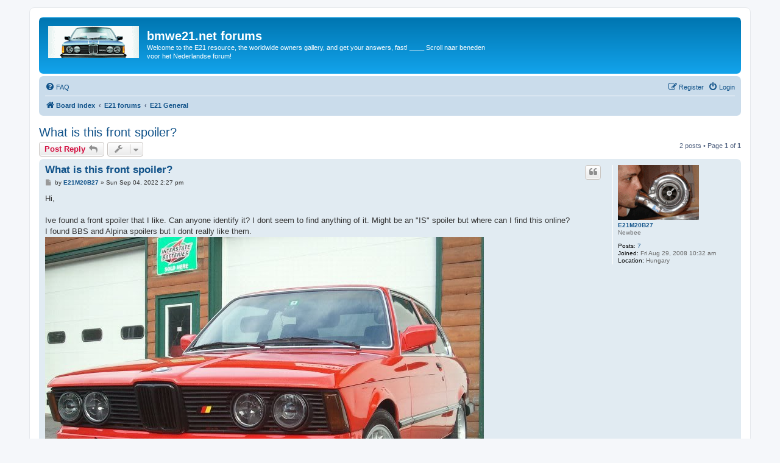

--- FILE ---
content_type: text/html; charset=UTF-8
request_url: https://www.bmwe21.net/forum/viewtopic.php?p=323387&sid=48e0fe9cbcd71f9aabf2af017c0fd151
body_size: 4977
content:
<!DOCTYPE html>
<html dir="ltr" lang="en-gb">
<head>
<meta charset="utf-8" />
<meta http-equiv="X-UA-Compatible" content="IE=edge">
<meta name="viewport" content="width=device-width, initial-scale=1" />

<title>What is this front spoiler? - bmwe21.net forums</title>


	<link rel="canonical" href="https://www.bmwe21.net/forum/viewtopic.php?t=28186">

<!--
	phpBB style name: prosilver
	Based on style:   prosilver (this is the default phpBB3 style)
	Original author:  Tom Beddard ( http://www.subBlue.com/ )
	Modified by:
-->

<link href="./assets/css/font-awesome.min.css?assets_version=104" rel="stylesheet">
<link href="./styles/prosilver/theme/stylesheet.css?assets_version=104" rel="stylesheet">
<link href="./styles/prosilver/theme/en/stylesheet.css?assets_version=104" rel="stylesheet">




<!--[if lte IE 9]>
	<link href="./styles/prosilver/theme/tweaks.css?assets_version=104" rel="stylesheet">
<![endif]-->

	
<link href="./ext/vinny/shareon/styles/prosilver/theme/shareon.css?assets_version=104" rel="stylesheet" media="screen">



</head>
<body id="phpbb" class="nojs notouch section-viewtopic ltr ">


<div id="wrap" class="wrap">
	<a id="top" class="top-anchor" accesskey="t"></a>
	<div id="page-header">
		<div class="headerbar" role="banner">
					<div class="inner">

			<div id="site-description" class="site-description">
		<a id="logo" class="logo" href="./index.php?sid=b14b644bc3a6e224a42bb4b7082a02a4" title="Board index">
					<span class="site_logo"></span>
				</a>
				<h1>bmwe21.net forums</h1>
				<p>Welcome to the E21 resource, the worldwide owners gallery, and get your answers, fast! ____ Scroll naar beneden voor het Nederlandse forum!</p>
				<p class="skiplink"><a href="#start_here">Skip to content</a></p>
			</div>

									
			</div>
					</div>
				<div class="navbar" role="navigation">
	<div class="inner">

	<ul id="nav-main" class="nav-main linklist" role="menubar">

		<li id="quick-links" class="quick-links dropdown-container responsive-menu hidden" data-skip-responsive="true">
			<a href="#" class="dropdown-trigger">
				<i class="icon fa-bars fa-fw" aria-hidden="true"></i><span>Quick links</span>
			</a>
			<div class="dropdown">
				<div class="pointer"><div class="pointer-inner"></div></div>
				<ul class="dropdown-contents" role="menu">
					
					
										<li class="separator"></li>

									</ul>
			</div>
		</li>

				<li data-skip-responsive="true">
			<a href="/forum/app.php/help/faq?sid=b14b644bc3a6e224a42bb4b7082a02a4" rel="help" title="Frequently Asked Questions" role="menuitem">
				<i class="icon fa-question-circle fa-fw" aria-hidden="true"></i><span>FAQ</span>
			</a>
		</li>
						
			<li class="rightside"  data-skip-responsive="true">
			<a href="./ucp.php?mode=login&amp;redirect=viewtopic.php%3Fp%3D323387&amp;sid=b14b644bc3a6e224a42bb4b7082a02a4" title="Login" accesskey="x" role="menuitem">
				<i class="icon fa-power-off fa-fw" aria-hidden="true"></i><span>Login</span>
			</a>
		</li>
					<li class="rightside" data-skip-responsive="true">
				<a href="./ucp.php?mode=register&amp;sid=b14b644bc3a6e224a42bb4b7082a02a4" role="menuitem">
					<i class="icon fa-pencil-square-o  fa-fw" aria-hidden="true"></i><span>Register</span>
				</a>
			</li>
						</ul>

	<ul id="nav-breadcrumbs" class="nav-breadcrumbs linklist navlinks" role="menubar">
				
		
		<li class="breadcrumbs" itemscope itemtype="https://schema.org/BreadcrumbList">

			
							<span class="crumb" itemtype="https://schema.org/ListItem" itemprop="itemListElement" itemscope><a itemprop="item" href="./index.php?sid=b14b644bc3a6e224a42bb4b7082a02a4" accesskey="h" data-navbar-reference="index"><i class="icon fa-home fa-fw"></i><span itemprop="name">Board index</span></a><meta itemprop="position" content="1" /></span>

											
								<span class="crumb" itemtype="https://schema.org/ListItem" itemprop="itemListElement" itemscope data-forum-id="28"><a itemprop="item" href="./viewforum.php?f=28&amp;sid=b14b644bc3a6e224a42bb4b7082a02a4"><span itemprop="name">E21 forums</span></a><meta itemprop="position" content="2" /></span>
															
								<span class="crumb" itemtype="https://schema.org/ListItem" itemprop="itemListElement" itemscope data-forum-id="2"><a itemprop="item" href="./viewforum.php?f=2&amp;sid=b14b644bc3a6e224a42bb4b7082a02a4"><span itemprop="name">E21 General</span></a><meta itemprop="position" content="3" /></span>
							
					</li>

		
			</ul>

	</div>
</div>
	</div>

	
	<a id="start_here" class="anchor"></a>
	<div id="page-body" class="page-body" role="main">
		

		
<h2 class="topic-title"><a href="./viewtopic.php?t=28186&amp;sid=b14b644bc3a6e224a42bb4b7082a02a4">What is this front spoiler?</a></h2>
<!-- NOTE: remove the style="display: none" when you want to have the forum description on the topic body -->
<div style="display: none !important;">Anything that doesn't fit the other categories. Direct link: <a href="https://www.bmwe21.net/forum/viewtopic.php?f=2&amp;t=15956" class="postlink">How to post photos and videos</a><br /></div>


<div class="action-bar bar-top">
	
			<a href="./posting.php?mode=reply&amp;t=28186&amp;sid=b14b644bc3a6e224a42bb4b7082a02a4" class="button" title="Post a reply">
							<span>Post Reply</span> <i class="icon fa-reply fa-fw" aria-hidden="true"></i>
					</a>
	
			<div class="dropdown-container dropdown-button-control topic-tools">
		<span title="Topic tools" class="button button-secondary dropdown-trigger dropdown-select">
			<i class="icon fa-wrench fa-fw" aria-hidden="true"></i>
			<span class="caret"><i class="icon fa-sort-down fa-fw" aria-hidden="true"></i></span>
		</span>
		<div class="dropdown">
			<div class="pointer"><div class="pointer-inner"></div></div>
			<ul class="dropdown-contents">
																												<li>
					<a href="./viewtopic.php?t=28186&amp;sid=b14b644bc3a6e224a42bb4b7082a02a4&amp;view=print" title="Print view" accesskey="p">
						<i class="icon fa-print fa-fw" aria-hidden="true"></i><span>Print view</span>
					</a>
				</li>
											</ul>
		</div>
	</div>
	
	
			<div class="pagination">
			2 posts
							&bull; Page <strong>1</strong> of <strong>1</strong>
					</div>
		</div>




			<div id="p323386" class="post has-profile bg2">
		<div class="inner">

		<dl class="postprofile" id="profile323386">
			<dt class="has-profile-rank has-avatar">
				<div class="avatar-container">
																<a href="./memberlist.php?mode=viewprofile&amp;u=3308&amp;sid=b14b644bc3a6e224a42bb4b7082a02a4" class="avatar"><img class="avatar" src="./download/file.php?avatar=3308.gif" width="133" height="90" alt="User avatar" /></a>														</div>
								<a href="./memberlist.php?mode=viewprofile&amp;u=3308&amp;sid=b14b644bc3a6e224a42bb4b7082a02a4" class="username">E21M20B27</a>							</dt>

						<dd class="profile-rank">Newbee</dd>			
		<dd class="profile-posts"><strong>Posts:</strong> <a href="./search.php?author_id=3308&amp;sr=posts&amp;sid=b14b644bc3a6e224a42bb4b7082a02a4">7</a></dd>		<dd class="profile-joined"><strong>Joined:</strong> Fri Aug 29, 2008 10:32 am</dd>		
		
											<dd class="profile-custom-field profile-phpbb_location"><strong>Location:</strong> Hungary</dd>
							
						
		</dl>

		<div class="postbody">
						<div id="post_content323386">

					<h3 class="first">
						<a href="./viewtopic.php?p=323386&amp;sid=b14b644bc3a6e224a42bb4b7082a02a4#p323386">What is this front spoiler?</a>
		</h3>

													<ul class="post-buttons">
																																									<li>
							<a href="./posting.php?mode=quote&amp;p=323386&amp;sid=b14b644bc3a6e224a42bb4b7082a02a4" title="Reply with quote" class="button button-icon-only">
								<i class="icon fa-quote-left fa-fw" aria-hidden="true"></i><span class="sr-only">Quote</span>
							</a>
						</li>
														</ul>
							
						<p class="author">
									<a class="unread" href="./viewtopic.php?p=323386&amp;sid=b14b644bc3a6e224a42bb4b7082a02a4#p323386" title="Post">
						<i class="icon fa-file fa-fw icon-lightgray icon-md" aria-hidden="true"></i><span class="sr-only">Post</span>
					</a>
								<span class="responsive-hide">by <strong><a href="./memberlist.php?mode=viewprofile&amp;u=3308&amp;sid=b14b644bc3a6e224a42bb4b7082a02a4" class="username">E21M20B27</a></strong> &raquo; </span><time datetime="2022-09-04T12:27:07+00:00">Sun Sep 04, 2022 2:27 pm</time>
			</p>
			
			
			
			
			<div class="content">Hi,<br>
<br>
Ive found a front spoiler that I like. Can anyone identify it? I dont seem to find anything of it. Might be an "IS" spoiler but where can I find this online?<br>
I found BBS and Alpina spoilers but I dont really like them.<br>
<img src="https://www.vinnumber.info/Temp/bmw-e21-spoiler.jpg" class="postimage" alt="Image"><br>
Cheers.</div>

			
			
									
									<br />
		<ul class="share-buttons">
							<li><a href="https://www.facebook.com/sharer/sharer.php?t=What+is+this+front+spoiler%3F&amp;u=https%3A%2F%2Fwww.bmwe21.net%2Fforum%2Fviewtopic.php%3Ff%3D2%26t%3D28186" title="Share on Facebook" class="share-button share-icon-button facebook-icon js-newWindow" data-popup="width=580,height=325"></a></li>
			
							<li><a href="https://twitter.com/share?text=What+is+this+front+spoiler%3F&amp;url=https%3A%2F%2Fwww.bmwe21.net%2Fforum%2Fviewtopic.php%3Ff%3D2%26t%3D28186" title="Share on Twitter" class="share-button share-icon-button twitter-icon js-newWindow" data-popup="width=550,height=300"></a></li>
			
			
			
			
			
			
							<li><a href="https://www.tumblr.com/share/link?url=https%3A%2F%2Fwww.bmwe21.net%2Fforum%2Fviewtopic.php%3Ff%3D2%26t%3D28186&amp;name=What+is+this+front+spoiler%3F" title="Share on Tumblr" class="share-button share-icon-button tumblr-icon js-newWindow" data-popup="width=542,height=460"></a></li>
			
							<li><a href="https://plus.google.com/share?url=https%3A%2F%2Fwww.bmwe21.net%2Fforum%2Fviewtopic.php%3Ff%3D2%26t%3D28186" title="Share on Google+" class="share-button share-icon-button google-icon" onclick="target='_blank';"></a></li>
			
							<li><a href="whatsapp://send?text=What+is+this+front+spoiler%3F&nbsp;https%3A%2F%2Fwww.bmwe21.net%2Fforum%2Fviewtopic.php%3Ff%3D2%26t%3D28186" title="Share on Whatsapp" class="share-button share-icon-button whatsapp-icon" onclick="target='_blank';"></a></li>
			
					</ul>
		<br />
	
										
						</div>

		</div>

				<div class="back2top">
						<a href="#top" class="top" title="Top">
				<i class="icon fa-chevron-circle-up fa-fw icon-gray" aria-hidden="true"></i>
				<span class="sr-only">Top</span>
			</a>
					</div>
		
		</div>
	</div>

				<div id="p323387" class="post has-profile bg1">
		<div class="inner">

		<dl class="postprofile" id="profile323387">
			<dt class="has-profile-rank has-avatar">
				<div class="avatar-container">
																<a href="./memberlist.php?mode=viewprofile&amp;u=2&amp;sid=b14b644bc3a6e224a42bb4b7082a02a4" class="avatar"><img class="avatar" src="./download/file.php?avatar=2_1379438009.jpg" width="150" height="105" alt="User avatar" /></a>														</div>
								<a href="./memberlist.php?mode=viewprofile&amp;u=2&amp;sid=b14b644bc3a6e224a42bb4b7082a02a4" class="username">Jeroen</a>							</dt>

						<dd class="profile-rank">Site Admin</dd>			
		<dd class="profile-posts"><strong>Posts:</strong> <a href="./search.php?author_id=2&amp;sr=posts&amp;sid=b14b644bc3a6e224a42bb4b7082a02a4">30050</a></dd>		<dd class="profile-joined"><strong>Joined:</strong> Tue Sep 14, 2004 12:23 pm</dd>		
		
											<dd class="profile-custom-field profile-mycar_"><strong>My E21(s):</strong> '81 323i Baur</dd>
																	<dd class="profile-custom-field profile-phpbb_location"><strong>Location:</strong> The Netherlands</dd>
							
							<dd class="profile-contact">
				<strong>Contact:</strong>
				<div class="dropdown-container dropdown-left">
					<a href="#" class="dropdown-trigger" title="Contact Jeroen">
						<i class="icon fa-commenting-o fa-fw icon-lg" aria-hidden="true"></i><span class="sr-only">Contact Jeroen</span>
					</a>
					<div class="dropdown">
						<div class="pointer"><div class="pointer-inner"></div></div>
						<div class="dropdown-contents contact-icons">
																																								<div>
																	<a href="http://www.bmwe21.net" title="Website" class="last-cell">
										<span class="contact-icon phpbb_website-icon">Website</span>									</a>
																	</div>
																					</div>
					</div>
				</div>
			</dd>
				
		</dl>

		<div class="postbody">
						<div id="post_content323387">

					<h3 >
						<a href="./viewtopic.php?p=323387&amp;sid=b14b644bc3a6e224a42bb4b7082a02a4#p323387">Re: What is this front spoiler?</a>
		</h3>

													<ul class="post-buttons">
																																									<li>
							<a href="./posting.php?mode=quote&amp;p=323387&amp;sid=b14b644bc3a6e224a42bb4b7082a02a4" title="Reply with quote" class="button button-icon-only">
								<i class="icon fa-quote-left fa-fw" aria-hidden="true"></i><span class="sr-only">Quote</span>
							</a>
						</li>
														</ul>
							
						<p class="author">
									<a class="unread" href="./viewtopic.php?p=323387&amp;sid=b14b644bc3a6e224a42bb4b7082a02a4#p323387" title="Post">
						<i class="icon fa-file fa-fw icon-lightgray icon-md" aria-hidden="true"></i><span class="sr-only">Post</span>
					</a>
								<span class="responsive-hide">by <strong><a href="./memberlist.php?mode=viewprofile&amp;u=2&amp;sid=b14b644bc3a6e224a42bb4b7082a02a4" class="username">Jeroen</a></strong> &raquo; </span><time datetime="2022-09-04T20:30:10+00:00">Sun Sep 04, 2022 10:30 pm</time>
			</p>
			
			
			
			
			<div class="content">Never seen before!</div>

			
			
									
							
							<div id="sig323387" class="signature">Regards/groeten, Jeroen</div>			
						</div>

		</div>

				<div class="back2top">
						<a href="#top" class="top" title="Top">
				<i class="icon fa-chevron-circle-up fa-fw icon-gray" aria-hidden="true"></i>
				<span class="sr-only">Top</span>
			</a>
					</div>
		
		</div>
	</div>

	

	<div class="action-bar bar-bottom">
	
			<a href="./posting.php?mode=reply&amp;t=28186&amp;sid=b14b644bc3a6e224a42bb4b7082a02a4" class="button" title="Post a reply">
							<span>Post Reply</span> <i class="icon fa-reply fa-fw" aria-hidden="true"></i>
					</a>
		
		<div class="dropdown-container dropdown-button-control topic-tools">
		<span title="Topic tools" class="button button-secondary dropdown-trigger dropdown-select">
			<i class="icon fa-wrench fa-fw" aria-hidden="true"></i>
			<span class="caret"><i class="icon fa-sort-down fa-fw" aria-hidden="true"></i></span>
		</span>
		<div class="dropdown">
			<div class="pointer"><div class="pointer-inner"></div></div>
			<ul class="dropdown-contents">
																												<li>
					<a href="./viewtopic.php?t=28186&amp;sid=b14b644bc3a6e224a42bb4b7082a02a4&amp;view=print" title="Print view" accesskey="p">
						<i class="icon fa-print fa-fw" aria-hidden="true"></i><span>Print view</span>
					</a>
				</li>
											</ul>
		</div>
	</div>

			<form method="post" action="./viewtopic.php?t=28186&amp;sid=b14b644bc3a6e224a42bb4b7082a02a4">
		<div class="dropdown-container dropdown-container-left dropdown-button-control sort-tools">
	<span title="Display and sorting options" class="button button-secondary dropdown-trigger dropdown-select">
		<i class="icon fa-sort-amount-asc fa-fw" aria-hidden="true"></i>
		<span class="caret"><i class="icon fa-sort-down fa-fw" aria-hidden="true"></i></span>
	</span>
	<div class="dropdown hidden">
		<div class="pointer"><div class="pointer-inner"></div></div>
		<div class="dropdown-contents">
			<fieldset class="display-options">
							<label>Display: <select name="st" id="st"><option value="0" selected="selected">All posts</option><option value="1">1 day</option><option value="7">7 days</option><option value="14">2 weeks</option><option value="30">1 month</option><option value="90">3 months</option><option value="180">6 months</option><option value="365">1 year</option></select></label>
								<label>Sort by: <select name="sk" id="sk"><option value="a">Author</option><option value="t" selected="selected">Post time</option><option value="s">Subject</option></select></label>
				<label>Direction: <select name="sd" id="sd"><option value="a" selected="selected">Ascending</option><option value="d">Descending</option></select></label>
								<hr class="dashed" />
				<input type="submit" class="button2" name="sort" value="Go" />
						</fieldset>
		</div>
	</div>
</div>
		</form>
	
	
	
			<div class="pagination">
			2 posts
							&bull; Page <strong>1</strong> of <strong>1</strong>
					</div>
	</div>


<div class="action-bar actions-jump">
		<p class="jumpbox-return">
		<a href="./viewforum.php?f=2&amp;sid=b14b644bc3a6e224a42bb4b7082a02a4" class="left-box arrow-left" accesskey="r">
			<i class="icon fa-angle-left fa-fw icon-black" aria-hidden="true"></i><span>Return to “E21 General”</span>
		</a>
	</p>
	
		<div class="jumpbox dropdown-container dropdown-container-right dropdown-up dropdown-left dropdown-button-control" id="jumpbox">
			<span title="Jump to" class="button button-secondary dropdown-trigger dropdown-select">
				<span>Jump to</span>
				<span class="caret"><i class="icon fa-sort-down fa-fw" aria-hidden="true"></i></span>
			</span>
		<div class="dropdown">
			<div class="pointer"><div class="pointer-inner"></div></div>
			<ul class="dropdown-contents">
																				<li><a href="./viewforum.php?f=28&amp;sid=b14b644bc3a6e224a42bb4b7082a02a4" class="jumpbox-cat-link"> <span> E21 forums</span></a></li>
																<li><a href="./viewforum.php?f=2&amp;sid=b14b644bc3a6e224a42bb4b7082a02a4" class="jumpbox-sub-link"><span class="spacer"></span> <span>&#8627; &nbsp; E21 General</span></a></li>
																<li><a href="./viewforum.php?f=3&amp;sid=b14b644bc3a6e224a42bb4b7082a02a4" class="jumpbox-sub-link"><span class="spacer"></span> <span>&#8627; &nbsp; E21 Technical</span></a></li>
																<li><a href="./viewforum.php?f=61&amp;sid=b14b644bc3a6e224a42bb4b7082a02a4" class="jumpbox-sub-link"><span class="spacer"></span><span class="spacer"></span> <span>&#8627; &nbsp; Our top tech topics</span></a></li>
																<li><a href="./viewforum.php?f=59&amp;sid=b14b644bc3a6e224a42bb4b7082a02a4" class="jumpbox-sub-link"><span class="spacer"></span> <span>&#8627; &nbsp; Off topic forum</span></a></li>
																<li><a href="./viewforum.php?f=74&amp;sid=b14b644bc3a6e224a42bb4b7082a02a4" class="jumpbox-sub-link"><span class="spacer"></span><span class="spacer"></span> <span>&#8627; &nbsp; E12 subforum</span></a></li>
																<li><a href="./viewforum.php?f=71&amp;sid=b14b644bc3a6e224a42bb4b7082a02a4" class="jumpbox-sub-link"><span class="spacer"></span><span class="spacer"></span> <span>&#8627; &nbsp; E30 subforum</span></a></li>
																<li><a href="./viewforum.php?f=41&amp;sid=b14b644bc3a6e224a42bb4b7082a02a4" class="jumpbox-sub-link"><span class="spacer"></span><span class="spacer"></span> <span>&#8627; &nbsp; BMWE21.net's face-book</span></a></li>
																<li><a href="./viewforum.php?f=4&amp;sid=b14b644bc3a6e224a42bb4b7082a02a4" class="jumpbox-sub-link"><span class="spacer"></span> <span>&#8627; &nbsp; E21 Meetings &amp; Events</span></a></li>
																<li><a href="./viewforum.php?f=7&amp;sid=b14b644bc3a6e224a42bb4b7082a02a4" class="jumpbox-sub-link"><span class="spacer"></span> <span>&#8627; &nbsp; E21 Registry &amp; Owners Gallery</span></a></li>
																<li><a href="./viewforum.php?f=53&amp;sid=b14b644bc3a6e224a42bb4b7082a02a4" class="jumpbox-sub-link"><span class="spacer"></span><span class="spacer"></span> <span>&#8627; &nbsp; 4 cylinder</span></a></li>
																<li><a href="./viewforum.php?f=54&amp;sid=b14b644bc3a6e224a42bb4b7082a02a4" class="jumpbox-sub-link"><span class="spacer"></span><span class="spacer"></span> <span>&#8627; &nbsp; 6 cylinder</span></a></li>
																<li><a href="./viewforum.php?f=55&amp;sid=b14b644bc3a6e224a42bb4b7082a02a4" class="jumpbox-sub-link"><span class="spacer"></span><span class="spacer"></span> <span>&#8627; &nbsp; Modified (Alpina, custom, etc)</span></a></li>
																<li><a href="./viewforum.php?f=56&amp;sid=b14b644bc3a6e224a42bb4b7082a02a4" class="jumpbox-sub-link"><span class="spacer"></span><span class="spacer"></span> <span>&#8627; &nbsp; Convertible (Baur, etc)</span></a></li>
																<li><a href="./viewforum.php?f=5&amp;sid=b14b644bc3a6e224a42bb4b7082a02a4" class="jumpbox-sub-link"><span class="spacer"></span> <span>&#8627; &nbsp; E21 For sale</span></a></li>
																<li><a href="./viewforum.php?f=76&amp;sid=b14b644bc3a6e224a42bb4b7082a02a4" class="jumpbox-sub-link"><span class="spacer"></span><span class="spacer"></span> <span>&#8627; &nbsp; Rate the Seller!</span></a></li>
																<li><a href="./viewforum.php?f=6&amp;sid=b14b644bc3a6e224a42bb4b7082a02a4" class="jumpbox-sub-link"><span class="spacer"></span> <span>&#8627; &nbsp; E21 Wanted</span></a></li>
																<li><a href="./viewforum.php?f=17&amp;sid=b14b644bc3a6e224a42bb4b7082a02a4" class="jumpbox-sub-link"><span class="spacer"></span> <span>&#8627; &nbsp; E21 Articles</span></a></li>
																<li><a href="./viewforum.php?f=96&amp;sid=b14b644bc3a6e224a42bb4b7082a02a4" class="jumpbox-sub-link"><span class="spacer"></span><span class="spacer"></span> <span>&#8627; &nbsp; Press and Works photos</span></a></li>
																<li><a href="./viewforum.php?f=87&amp;sid=b14b644bc3a6e224a42bb4b7082a02a4" class="jumpbox-sub-link"><span class="spacer"></span><span class="spacer"></span> <span>&#8627; &nbsp; Standard models</span></a></li>
																<li><a href="./viewforum.php?f=88&amp;sid=b14b644bc3a6e224a42bb4b7082a02a4" class="jumpbox-sub-link"><span class="spacer"></span><span class="spacer"></span> <span>&#8627; &nbsp; Baur convertible</span></a></li>
																<li><a href="./viewforum.php?f=90&amp;sid=b14b644bc3a6e224a42bb4b7082a02a4" class="jumpbox-sub-link"><span class="spacer"></span><span class="spacer"></span> <span>&#8627; &nbsp; Alpina</span></a></li>
																<li><a href="./viewforum.php?f=91&amp;sid=b14b644bc3a6e224a42bb4b7082a02a4" class="jumpbox-sub-link"><span class="spacer"></span><span class="spacer"></span> <span>&#8627; &nbsp; Hartge, Schnitzer, MK ...</span></a></li>
																<li><a href="./viewforum.php?f=89&amp;sid=b14b644bc3a6e224a42bb4b7082a02a4" class="jumpbox-sub-link"><span class="spacer"></span><span class="spacer"></span> <span>&#8627; &nbsp; Other conversions, convertible, pick up ...</span></a></li>
																<li><a href="./viewforum.php?f=38&amp;sid=b14b644bc3a6e224a42bb4b7082a02a4" class="jumpbox-sub-link"><span class="spacer"></span> <span>&#8627; &nbsp; The Ultimate E21 buying guide &amp; FAQ</span></a></li>
																<li><a href="./viewforum.php?f=30&amp;sid=b14b644bc3a6e224a42bb4b7082a02a4" class="jumpbox-cat-link"> <span> De verzamelplaats van E21 fanaten der lage landen - Dutch forum</span></a></li>
																<li><a href="./viewforum.php?f=18&amp;sid=b14b644bc3a6e224a42bb4b7082a02a4" class="jumpbox-sub-link"><span class="spacer"></span> <span>&#8627; &nbsp; E21 Algemeen</span></a></li>
																<li><a href="./viewforum.php?f=66&amp;sid=b14b644bc3a6e224a42bb4b7082a02a4" class="jumpbox-sub-link"><span class="spacer"></span><span class="spacer"></span> <span>&#8627; &nbsp; De belangrijkste algemene topics</span></a></li>
																<li><a href="./viewforum.php?f=26&amp;sid=b14b644bc3a6e224a42bb4b7082a02a4" class="jumpbox-sub-link"><span class="spacer"></span> <span>&#8627; &nbsp; E21 Techniek</span></a></li>
																<li><a href="./viewforum.php?f=60&amp;sid=b14b644bc3a6e224a42bb4b7082a02a4" class="jumpbox-sub-link"><span class="spacer"></span><span class="spacer"></span> <span>&#8627; &nbsp; De belangrijkste technische topics</span></a></li>
																<li><a href="./viewforum.php?f=58&amp;sid=b14b644bc3a6e224a42bb4b7082a02a4" class="jumpbox-sub-link"><span class="spacer"></span> <span>&#8627; &nbsp; Off topic forum</span></a></li>
																<li><a href="./viewforum.php?f=35&amp;sid=b14b644bc3a6e224a42bb4b7082a02a4" class="jumpbox-sub-link"><span class="spacer"></span> <span>&#8627; &nbsp; E21 Meetings &amp; Evenementen</span></a></li>
																<li><a href="./viewforum.php?f=34&amp;sid=b14b644bc3a6e224a42bb4b7082a02a4" class="jumpbox-sub-link"><span class="spacer"></span> <span>&#8627; &nbsp; E21 Register Nederland &amp; België</span></a></li>
																<li><a href="./viewforum.php?f=19&amp;sid=b14b644bc3a6e224a42bb4b7082a02a4" class="jumpbox-sub-link"><span class="spacer"></span><span class="spacer"></span> <span>&#8627; &nbsp; 4 cilinder</span></a></li>
																<li><a href="./viewforum.php?f=20&amp;sid=b14b644bc3a6e224a42bb4b7082a02a4" class="jumpbox-sub-link"><span class="spacer"></span><span class="spacer"></span> <span>&#8627; &nbsp; 6 cilinder</span></a></li>
																<li><a href="./viewforum.php?f=21&amp;sid=b14b644bc3a6e224a42bb4b7082a02a4" class="jumpbox-sub-link"><span class="spacer"></span><span class="spacer"></span> <span>&#8627; &nbsp; Cabrio (Baur, etc)</span></a></li>
																<li><a href="./viewforum.php?f=22&amp;sid=b14b644bc3a6e224a42bb4b7082a02a4" class="jumpbox-sub-link"><span class="spacer"></span><span class="spacer"></span> <span>&#8627; &nbsp; 'Modified' (Alpina, Hartge, etc)</span></a></li>
																<li><a href="./viewforum.php?f=23&amp;sid=b14b644bc3a6e224a42bb4b7082a02a4" class="jumpbox-sub-link"><span class="spacer"></span> <span>&#8627; &nbsp; E21's gespot &amp; gezocht</span></a></li>
																<li><a href="./viewforum.php?f=24&amp;sid=b14b644bc3a6e224a42bb4b7082a02a4" class="jumpbox-sub-link"><span class="spacer"></span> <span>&#8627; &nbsp; E21 Marktkraam</span></a></li>
											</ul>
		</div>
	</div>

	</div>




		<!-- Cleantalk -->
<script type="text/javascript">
			var ct_cookie_name = "ct_checkjs",
				ct_cookie_value = "921140436";
</script>
<!--/Cleantalk -->	</div>


<div id="page-footer" class="page-footer" role="contentinfo">
	<div class="navbar" role="navigation">
	<div class="inner">

	<ul id="nav-footer" class="nav-footer linklist" role="menubar">
		<li class="breadcrumbs">
									<span class="crumb"><a href="./index.php?sid=b14b644bc3a6e224a42bb4b7082a02a4" data-navbar-reference="index"><i class="icon fa-home fa-fw" aria-hidden="true"></i><span>Board index</span></a></span>					</li>
		
				<li class="rightside">All times are <span title="Europe/Brussels">UTC+01:00</span></li>
							<li class="rightside">
				<a href="/forum/app.php/user/delete_cookies?sid=b14b644bc3a6e224a42bb4b7082a02a4" data-ajax="true" data-refresh="true" role="menuitem">
					<i class="icon fa-trash fa-fw" aria-hidden="true"></i><span>Delete cookies</span>
				</a>
			</li>
																<li class="rightside" data-last-responsive="true">
				<a href="./memberlist.php?mode=contactadmin&amp;sid=b14b644bc3a6e224a42bb4b7082a02a4" role="menuitem">
					<i class="icon fa-envelope fa-fw" aria-hidden="true"></i><span>Contact us</span>
				</a>
			</li>
			</ul>

	</div>
</div>

	<div class="copyright">
				<p class="footer-row">
			<span class="footer-copyright">Powered by <a href="https://www.phpbb.com/">phpBB</a>&reg; Forum Software &copy; phpBB Limited</span>
		</p>
						<p class="footer-row" role="menu">
			<a class="footer-link" href="./ucp.php?mode=privacy&amp;sid=b14b644bc3a6e224a42bb4b7082a02a4" title="Privacy" role="menuitem">
				<span class="footer-link-text">Privacy</span>
			</a>
			|
			<a class="footer-link" href="./ucp.php?mode=terms&amp;sid=b14b644bc3a6e224a42bb4b7082a02a4" title="Terms" role="menuitem">
				<span class="footer-link-text">Terms</span>
			</a>
		</p>
					</div>

	<div id="darkenwrapper" class="darkenwrapper" data-ajax-error-title="AJAX error" data-ajax-error-text="Something went wrong when processing your request." data-ajax-error-text-abort="User aborted request." data-ajax-error-text-timeout="Your request timed out; please try again." data-ajax-error-text-parsererror="Something went wrong with the request and the server returned an invalid reply.">
		<div id="darken" class="darken">&nbsp;</div>
	</div>

	<div id="phpbb_alert" class="phpbb_alert" data-l-err="Error" data-l-timeout-processing-req="Request timed out.">
		<a href="#" class="alert_close">
			<i class="icon fa-times-circle fa-fw" aria-hidden="true"></i>
		</a>
		<h3 class="alert_title">&nbsp;</h3><p class="alert_text"></p>
	</div>
	<div id="phpbb_confirm" class="phpbb_alert">
		<a href="#" class="alert_close">
			<i class="icon fa-times-circle fa-fw" aria-hidden="true"></i>
		</a>
		<div class="alert_text"></div>
	</div>
</div>

</div>

<div>
	<a id="bottom" class="anchor" accesskey="z"></a>
	</div>

<script src="./assets/javascript/jquery-3.7.1.min.js?assets_version=104"></script>
<script src="./assets/javascript/core.js?assets_version=104"></script>


	
<script src="./ext/cleantalk/antispam/styles/all/template/cleantalk.js?assets_version=104"></script>
<script src="./styles/prosilver/template/forum_fn.js?assets_version=104"></script>
<script src="./styles/prosilver/template/ajax.js?assets_version=104"></script>
<script src="./ext/vinny/shareon/styles/prosilver/template/popup.js?assets_version=104"></script>



</body>
</html>
